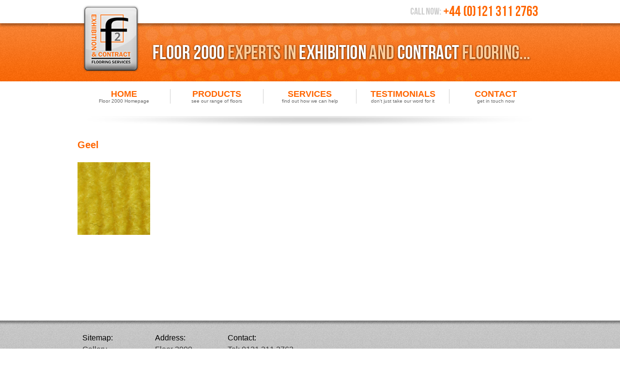

--- FILE ---
content_type: text/css
request_url: https://www.floor2000.com/wp-content/themes/Floor-2000-Theme/style.css
body_size: 833
content:
/*   
Theme Name: Floor 2000 Theme
Theme URI: http://www.digitalgroupmedia.com
Description: Floor 2000 Theme
Author: James Middleditch
Author URI: http://www.digitalgroupmedia.com
Version: 1
*/

/* For modern browsers */
.cf:before,
.cf:after {
    content:"";
    display:table;
}

.cf:after {
    clear:both;
}

/* For IE 6/7 (trigger hasLayout) */
.cf {
    zoom:1;
}

/* Basic Reset */
* { margin: 0; padding: 0; }
body { font-family: 'Oswald', Arial, Helvetica, sans-serif; font-size: 10px;}
.wrapper{width:960px; margin:0 auto;}
a {text-decoration:none;
	-webkit-transition:color 0.15s ease-in;  
	-moz-transition:color 0.15s ease-in;  
	-o-transition:color 0.15s ease-in;  
	transition:color 0.15s ease-in;
	}
a img{border:none;}



header{ height:264px; background-image: url(images/header-bg.png); background-repeat: repeat-x;}
#header-centre{	background-image: url(images/header-centre-bg.png); background-repeat: no-repeat; height: 264px; position: relative;}
#logo{width:118px; height:140px; position:absolute; top:10px; left:10px;}
#phone-number{width:263px; height:21px; position:absolute; top:12px; right:10px;}
#header-centre nav{width:960px; height:72px; position:absolute; top:168px;}
#header-centre nav ul{list-style:none;}
#header-centre nav ul li{display:block;float:left; width:191px; text-transform:uppercase; font-size:18px; font-weight:bold; text-align:center; margin-top:16px; border-left:1px solid #d0d0d0;}
#header-centre nav ul li:nth-child(1){border:none;}
#header-centre nav ul li a{color:#ff6600;}
#header-centre nav ul li a:hover{color:#000;}
.nav-sub-text{display:block; margin-top:-2px; color:#666666; font-size:10px; text-transform:none; font-weight:normal;}

#call-out{
	margin-top:24px;
}

#main-content{margin-top:24px; margin-bottom:24px; min-height:350px;}
#main-content.no-min-height{min-height:10px !important;}
#main-content p{font-size:1.6em; line-height:140%; color:#333;}
.intro{font-size:1.5em; text-transform:uppercase; text-align:center; color:#333333;}
#main-content h1 {margin-bottom:24px;}
#main-content h1 a, a:hover, a:visited{color:#ff6600;}

#product-range{margin-top:24px;}
#product-range ul li{display:block;float:left; width:191px; text-transform:uppercase; font-size:18px; font-weight:bold; text-align:center; margin-top:16px; }
#product-range ul li:nth-child(1){border:none;}
#product-range ul li a{color:#000;}
#product-range ul li a:hover{color:#ff6600;}
#product-range .nav-sub-text{margin-bottom:12px;}

div.homepage-navigation-button{width:460px; height:80px; margin:24px 10px; float:left;}
div.homepage-navigation-button a{display:block; width:460px; height:80px; background-image:url(images/homepage-buttons.png);}
#browse-testimonials{
	background-position: -480px;
}
footer {
	height:240px;
	background-color: #666;
	background-image: url(images/footer-bg.png);
	background-repeat: repeat-x;
	padding:24px;
}

footer h2{font-weight:normal; font-size:16px; color:#000;}

footer ul{float:left; list-style:none; margin-left:10px; width:140px; font-size:16px; color:#333333; margin-bottom:48px;}
footer ul li{line-height:24px;}
footer ul li a, a:visited {color:#333333;}
footer ul li a:hover {color:#ff6600;}

#footer-base{clear:both; font-size:16px;color:#333333;}
#footer-base a {color:#333333;} 
#copyright{float:left;}
#copyright a {color:#000;}
#copyright a:visited{color:#000;}
#copyright a:hover{color:#ff6600;}
#digitalgroupmedia{float:right;}
#digitalgroupmedia a:hover{color:#F0F;}